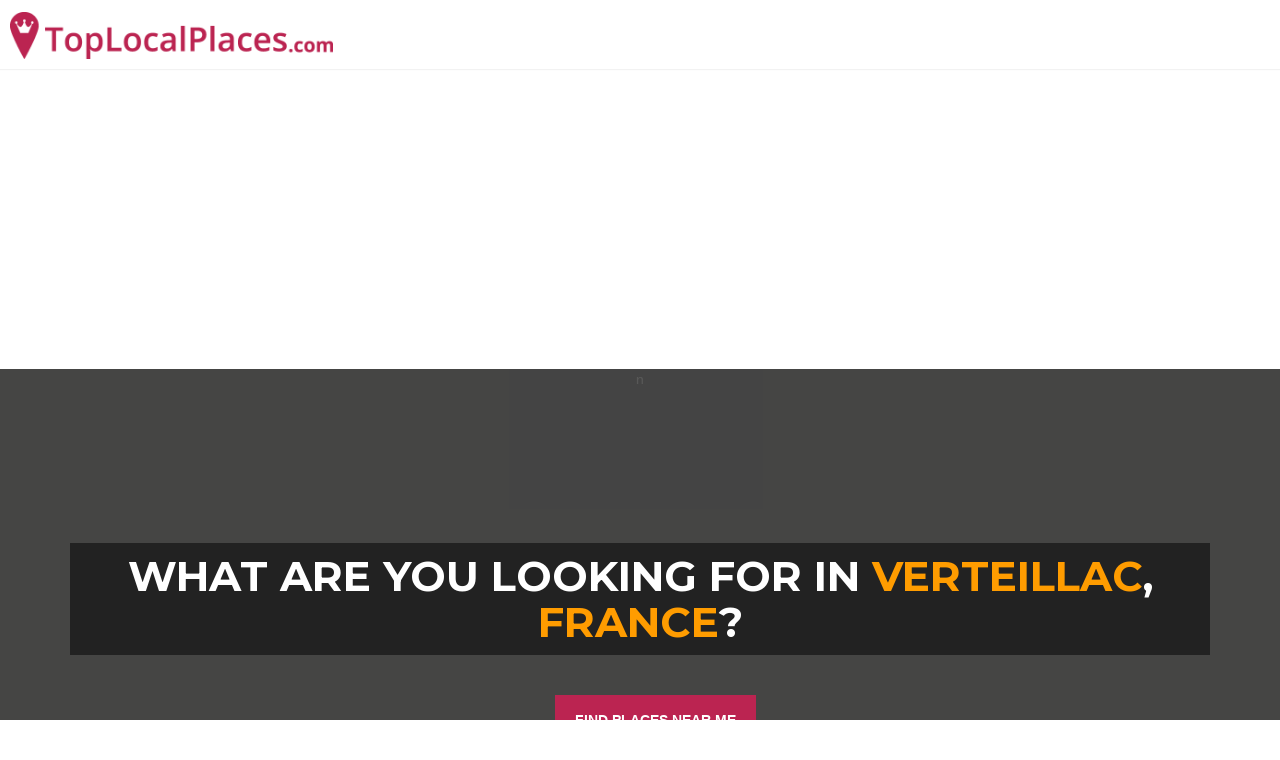

--- FILE ---
content_type: text/html; charset=utf-8
request_url: https://toplocalplaces.com/france/verteillac
body_size: 60389
content:

<!DOCTYPE html>
<html>
<head>
    <meta charset="utf-8" />
    <meta name="viewport" content="width=device-width, initial-scale=1.0">
    <title>verteillac, France - Top Local Places</title>




    <meta name="google-site-verification" content="diYTEv3cjGlWP6XlD92-sxiO4d8Tu3h_qgKtucoury8" />




    <meta property="fb:app_id" content="449436981871912" />
    <meta property="fb:admins" content="759469529,841075136" />



<meta name="msapplication-TileColor" content="#2d89ef">
<meta name="msapplication-TileImage" content="/content/favicons/mstile-144x144.png">

<link rel="apple-touch-icon" sizes="144x144" href="/content/favicons/apple-touch-icon-144x144.png">
<link rel="apple-touch-icon" sizes="152x152" href="/content/favicons/apple-touch-icon-152x152.png">
<link rel="icon" type="image/png" href="/content/favicons/favicon-32x32.png" sizes="32x32">
<link rel="icon" type="image/png" href="/content/favicons/android-chrome-192x192.png" sizes="192x192">
<link rel="icon" type="image/png" href="/content/favicons/favicon-96x96.png" sizes="96x96">
<link rel="icon" type="image/png" href="/content/favicons/favicon-16x16.png" sizes="16x16">

<link rel="apple-touch-icon" sizes="57x57" href="/content/favicons/apple-touch-icon-57x57.png">
<link rel="apple-touch-icon" sizes="60x60" href="/content/favicons/apple-touch-icon-60x60.png">
<link rel="apple-touch-icon" sizes="72x72" href="/content/favicons/apple-touch-icon-72x72.png">
<link rel="apple-touch-icon" sizes="76x76" href="/content/favicons/apple-touch-icon-76x76.png">
<link rel="apple-touch-icon" sizes="114x114" href="/content/favicons/apple-touch-icon-114x114.png">
<link rel="apple-touch-icon" sizes="120x120" href="/content/favicons/apple-touch-icon-120x120.png">
<link rel="apple-touch-icon" sizes="180x180" href="/content/favicons/apple-touch-icon-180x180.png">

    
    
<link rel="canonical" href="https://toplocalplaces.com/france/verteillac" />
    

        <!--[if lt IE 9]>
            <script src="//cdnjs.cloudflare.com/ajax/libs/html5shiv/3.7.2/html5shiv.min.js"></script>
            <script src="//oss.maxcdn.com/respond/1.4.2/respond.min.js"></script>
        <![endif]-->



<script>
    var qazy = {};
    qazy.qazy_image = "/content/images/quazy_template.jpg";
    qazy.view_elements = [];
    qazy.reveal = function(){
        for(var count = 0; count < qazy.view_elements.length; count++)
        {
            var offsetParentTop = 0;
            var temp = qazy.view_elements[count];
            do
            {
                if(!isNaN(temp.offsetTop))
                {
                    offsetParentTop += temp.offsetTop;
                }
            }while(temp = temp.offsetParent)
		
            var pageYOffset = window.pageYOffset;
            var viewportHeight = window.innerHeight;
		
            var offsetParentLeft = 0;
            var temp = qazy.view_elements[count];
            do
            {
                if(!isNaN(temp.offsetLeft))
                {
                    offsetParentLeft += temp.offsetLeft;
                }
            }while(temp = temp.offsetParent);
		
            var pageXOffset = window.pageXOffset;
            var viewportWidth = window.innerWidth;
		
            if(offsetParentTop > pageYOffset && offsetParentTop < pageYOffset + viewportHeight && offsetParentLeft > pageXOffset && offsetParentLeft < pageXOffset + viewportWidth)
            {
                qazy.view_elements[count].src = qazy.view_elements[count].getAttribute("data-qazy-src");
                /*console.log(qazy.view_elements[count].src);*/
                qazy.view_elements.splice(count, 1);
                count--;
            }
            else
            {
                /*console.log("offsetParentTop" + offsetParentTop + " pageYOffset" + pageYOffset + " viewportHeight" + window.innerHeight);*/
            }
        }
    };
            
    window.addEventListener("resize", qazy.reveal, false);
    window.addEventListener("scroll", qazy.reveal, false);
            
    //responsible for stopping img loading the image from server and also for displaying lazy loading image.
    qazy.qazy_list_maker = function(){
        var elements = document.querySelectorAll("img[data-qazy][data-qazy='true']");
	
        for(var count = 0; count < elements.length; count++)
        {
            qazy.view_elements.push(elements[count]);
            elements[count].setAttribute("data-qazy", "false");
		
            var source_url = elements[count].src;
            elements[count].setAttribute("data-qazy-src", source_url);
		
            elements[count].src = elements[count].getAttribute("data-qazy-placeholder") || qazy.qazy_image; 
        }
    };
            
    qazy.intervalObject = setInterval(function(){
        qazy.qazy_list_maker();
    }, 50);

    window.addEventListener("load", function() {
        clearInterval(qazy.intervalObject);
        qazy.qazy_list_maker();
        qazy.reveal();
    }, false);
</script>

</head>
<body onunload="" class="page-homepage navigation-top-header " id="page-top">

        <script>
            (function (i, s, o, g, r, a, m) {
                i['GoogleAnalyticsObject'] = r; i[r] = i[r] || function () {
                    (i[r].q = i[r].q || []).push(arguments)
                }, i[r].l = 1 * new Date(); a = s.createElement(o),
                m = s.getElementsByTagName(o)[0]; a.async = 1; a.src = g; m.parentNode.insertBefore(a, m)
            })(window, document, 'script', '//www.google-analytics.com/analytics.js', 'ga');


            if(window.localStorage) {
                ga('create', 'UA-60951510-1', 'auto', {
                    'storage': 'none'
                  , 'clientId': window.localStorage.getItem('ga_clientId')
                });
                ga(function(tracker) {
                    window.localStorage.setItem('ga_clientId', tracker.get('clientId'));
                });
            }
            else {
                ga('create', 'UA-60951510-1', 'auto');
            }

            ga('send', 'pageview');


        </script>


<div id="outer-wrapper">
    <!-- Inner Wrapper -->
    <div id="inner-wrapper">
    <!-- Navigation-->
    <div class="header ">

        

        <div class="wrapper">
            <div class="brand">
                <a  href="/"><img style="height:47px;" src="/content/images/logo_main.png" alt="Top Local Places" /></a>
                
            </div>
            <nav class="navigation-items">
                    

                    

            </nav>
        </div>
    </div>
    <!-- end Navigation-->
        <!-- Page Canvas-->
        <div id="page-canvas">
            <!--Off Canvas Navigation-->
            <nav class="off-canvas-navigation">
                <header>Navigation</header>
                <div class="main-navigation navigation-off-canvas"></div>
            </nav>
            <!--end Off Canvas Navigation-->
            <!--Page Content-->
            <div id="page-content">
                
                
                
                <link rel="stylesheet" href="//maxcdn.bootstrapcdn.com/bootstrap/3.3.4/css/bootstrap.min.css">

        







<!--Hero Image-->
<section class="hero-image search-filter-middle height-500">
    <div class="inner">
        <div class="container">
            <h1>What are you looking for in 
                <a href="/france/verteillac">verteillac</a>, 
                <a href="/france">France</a>?
            </h1>
            <div class="search-bar horizontal">
                
                <div class="container center">
                    <a class="btn btn-large btn-default" href="/searchmap">FIND PLACES NEAR ME</a>
                </div>
                <!-- /.main-search -->
            </div>
            <!-- /.search-bar -->
        </div>
    </div>
    <div class="background transp ">
    </div>
</section>
<!--end Hero Image-->

<!--Featured-->
                <section id="featured" class="equal-height block">
                    <div class="container">
                        <header><h2>verteillac</h2></header>
                        <div class="row">


<div class="col-md-3 col-sm-3">
    <div class="item">
        <div class="image" style=" height:167px; overflow: hidden;">
            
            <a href="/france/verteillac/company/sarl-jmv-entretien/1510493809204764">
                <div class="overlay">
                    <div class="inner">
                        <div class="content">
                            
                            <p>Entretien des parcs et jardins, r&#233;novation en b&#226;timent, terrassement, couverture, nettoyage de toiture, carrelage, plomberie, chauffage, etc.....</p>
                        </div>
                    </div>
                </div>
                <div class="icon">
                    <i class="fa fa-thumbs-up"></i>
                </div>
                <img data-qazy="true" alt="SARL JMV Entretien" src="http://graph.facebook.com/1510493809204764/picture?type=large">
            </a>
        </div>
        <div class="wrapper">
            <a href="/france/verteillac/company/sarl-jmv-entretien/1510493809204764"><h3>SARL JMV Entretien</h3></a>
            <figure><a href="/france/verteillac">Verteillac</a>, <a href="/france">France</a></figure>
            <div class="info">
                <div class="type">
                    <span>Company</span>
                </div>
                
            </div>
        </div>
    </div>
    <!-- /.item-->
</div>




<div class="col-md-3 col-sm-3">
    <div class="item">
        <div class="image" style=" height:167px; overflow: hidden;">
            
            <a href="/france/verteillac/small-business/effets-patines-et-compagnie/1498241570431859">
                <div class="overlay">
                    <div class="inner">
                        <div class="content">
                            
                            <p>Sur cette page, je vous pr&#233;sente mes cr&#233;ations et les cr&#233;ations &#224; venir.... Si vous avez des id&#233;es &#224; me soumettre, je suis ouverte &#224; toutes propositions. </p>
                        </div>
                    </div>
                </div>
                <div class="icon">
                    <i class="fa fa-thumbs-up"></i>
                </div>
                <img data-qazy="true" alt="Effets, Patines et Compagnie" src="http://graph.facebook.com/1498241570431859/picture?type=large">
            </a>
        </div>
        <div class="wrapper">
            <a href="/france/verteillac/small-business/effets-patines-et-compagnie/1498241570431859"><h3>Effets, Patines et Compagnie</h3></a>
            <figure><a href="/france/verteillac">Verteillac</a>, <a href="/france">France</a></figure>
            <div class="info">
                <div class="type">
                    <span>Small business</span>
                </div>
                
            </div>
        </div>
    </div>
    <!-- /.item-->
</div>




<div class="col-md-3 col-sm-3">
    <div class="item">
        <div class="image" style=" height:167px; overflow: hidden;">
            
            <a href="/france/verteillac/diner/lescalier/120074754700268">
                <div class="overlay">
                    <div class="inner">
                        <div class="content">
                            
                            <p>INTERNATIONAL CUISINE IN VERTEILLAC</p>
                        </div>
                    </div>
                </div>
                <div class="icon">
                    <i class="fa fa-thumbs-up"></i>
                </div>
                <img data-qazy="true" alt="L&#39;ESCALIER" src="http://graph.facebook.com/120074754700268/picture?type=large">
            </a>
        </div>
        <div class="wrapper">
            <a href="/france/verteillac/diner/lescalier/120074754700268"><h3>L&#39;ESCALIER</h3></a>
            <figure><a href="/france/verteillac">Verteillac</a>, <a href="/france">France</a></figure>
            <div class="info">
                <div class="type">
                    <span>Diner</span>
                </div>
                
            </div>
        </div>
    </div>
    <!-- /.item-->
</div>




<div class="col-md-3 col-sm-3">
    <div class="item">
        <div class="image" style=" height:167px; overflow: hidden;">
            
            <a href="/france/verteillac/event-planning-event-services/les-soeurs-anglaises/104429376355894">
                <div class="overlay">
                    <div class="inner">
                        <div class="content">
                            
                            <p>Les Soeurs Anglaises specialises in relaxing, creative residential workshops in the peaceful, rolling countryside of South West France.</p>
                        </div>
                    </div>
                </div>
                <div class="icon">
                    <i class="fa fa-thumbs-up"></i>
                </div>
                <img data-qazy="true" alt="Les Soeurs Anglaises" src="http://graph.facebook.com/104429376355894/picture?type=large">
            </a>
        </div>
        <div class="wrapper">
            <a href="/france/verteillac/event-planning-event-services/les-soeurs-anglaises/104429376355894"><h3>Les Soeurs Anglaises</h3></a>
            <figure><a href="/france/verteillac">Verteillac</a>, <a href="/france">France</a></figure>
            <div class="info">
                <div class="type">
                    <span>Event planning/event services</span>
                </div>
                
            </div>
        </div>
    </div>
    <!-- /.item-->
</div>



                        </div>
                        <!--/.row-->

                            <!--Pagination-->
                            <nav>
                                <ul class="pagination">
<li class="disabled"><a href="#">&laquo;</a></li><li class="active"><a href="#">1</a></li><li class="disabled"><a href="#">&raquo;</a></li></ul>



                            </nav>
                            <!--end Pagination-->
                    </div>
                    <!--/.container-->


                </section>
                <!--end Featured-->

                <!--Destinations-->
                <section id="listing" class="block">
                    <div class="container">
                        <header><h2>Popular</h2></header>
                        <ul class="categories cityexposed">
                           
                           
                        </ul>
                        <!--/.categories-->
                    </div>
                    <!--/.block-->
                </section>
                <!--end Destinations-->
                
                <!--Destinations-->
                
                <!--end Destinations-->




    
                




                <!--Featured-->
                <section id="featured" class="equal-height">
                    <div class="container">
                        <header><h2>Other places that are popular right now</h2></header>
                        <div class="row">

                            <div class="col-md-3 col-sm-3">
                                <div class="item">
                                    <div class="image" style=" height:167px; overflow: hidden;">
                                        
                                        <a href="/france/clermont-ferrand/restaurant/la-cote-rotie/817989994957507">
                                            <div class="overlay">
                                                <div class="inner">
                                                    <div class="content">
                                                        <h4>La C&#244;te R&#244;tie</h4>
                                                        <p>Restaurant - Bar &amp; Vins - Grillades &amp; Traditions</p>
                                                    </div>
                                                </div>
                                            </div>
                                            <div class="icon">
                                                <i class="fa fa-thumbs-up"></i>
                                            </div>
                                            <img data-qazy='true' alt="La C&#244;te R&#244;tie" src="https://graph.facebook.com/817989994957507/picture?type=large">
                                        </a>
                                    </div>
                                    <div class="wrapper">
                                        <a href="/france/clermont-ferrand/restaurant/la-cote-rotie/817989994957507"><h3>La C&#244;te R&#244;tie</h3></a>
                                        <figure><a href="/france/clermont-ferrand">Clermont-Ferrand</a>, <a href="/france">France</a></figure>
                                        <div class="info">
                                            <div class="type">
                                                <span>Restaurant</span>
                                            </div>
                                            
                                        </div>
                                    </div>
                                </div>
                                <!-- /.item-->
                            </div>
                            <div class="col-md-3 col-sm-3">
                                <div class="item">
                                    <div class="image" style=" height:167px; overflow: hidden;">
                                        
                                        <a href="/france/paris/nonprofit-organization/les-francas/172498068370">
                                            <div class="overlay">
                                                <div class="inner">
                                                    <div class="content">
                                                        <h4>Les Francas</h4>
                                                        <p>F&#233;d&#233;ration d&#39;&#233;ducation populaire reconnue d&#39;utilit&#233; publique</p>
                                                    </div>
                                                </div>
                                            </div>
                                            <div class="icon">
                                                <i class="fa fa-thumbs-up"></i>
                                            </div>
                                            <img data-qazy='true' alt="Les Francas" src="https://graph.facebook.com/172498068370/picture?type=large">
                                        </a>
                                    </div>
                                    <div class="wrapper">
                                        <a href="/france/paris/nonprofit-organization/les-francas/172498068370"><h3>Les Francas</h3></a>
                                        <figure><a href="/france/paris">Paris</a>, <a href="/france">France</a></figure>
                                        <div class="info">
                                            <div class="type">
                                                <span>Nonprofit Organization</span>
                                            </div>
                                            
                                        </div>
                                    </div>
                                </div>
                                <!-- /.item-->
                            </div>
                            <div class="col-md-3 col-sm-3">
                                <div class="item">
                                    <div class="image" style=" height:167px; overflow: hidden;">
                                        
                                        <a href="/france/lyon/company/esprit-sauvage/92898634196">
                                            <div class="overlay">
                                                <div class="inner">
                                                    <div class="content">
                                                        <h4>ESPRIT SAUVAGE</h4>
                                                        <p>Organisation de s&#233;jours de chasse, de p&#234;che, de chasse sous-marine et d&#39;aventure dans le monde entier. 
Rendez vous sur</p>
                                                    </div>
                                                </div>
                                            </div>
                                            <div class="icon">
                                                <i class="fa fa-thumbs-up"></i>
                                            </div>
                                            <img data-qazy='true' alt="ESPRIT SAUVAGE" src="https://graph.facebook.com/92898634196/picture?type=large">
                                        </a>
                                    </div>
                                    <div class="wrapper">
                                        <a href="/france/lyon/company/esprit-sauvage/92898634196"><h3>ESPRIT SAUVAGE</h3></a>
                                        <figure><a href="/france/lyon">Lyon</a>, <a href="/france">France</a></figure>
                                        <div class="info">
                                            <div class="type">
                                                <span>Company</span>
                                            </div>
                                            
                                        </div>
                                    </div>
                                </div>
                                <!-- /.item-->
                            </div>
                            <div class="col-md-3 col-sm-3">
                                <div class="item">
                                    <div class="image" style=" height:167px; overflow: hidden;">
                                        
                                        <a href="/france/charleville-mezieres/education/english-school/1505472839682886">
                                            <div class="overlay">
                                                <div class="inner">
                                                    <div class="content">
                                                        <h4>English School</h4>
                                                        <p>Welcome to the English School&#39;s page. You will be able to find news and updates here.</p>
                                                    </div>
                                                </div>
                                            </div>
                                            <div class="icon">
                                                <i class="fa fa-thumbs-up"></i>
                                            </div>
                                            <img data-qazy='true' alt="English School" src="https://graph.facebook.com/1505472839682886/picture?type=large">
                                        </a>
                                    </div>
                                    <div class="wrapper">
                                        <a href="/france/charleville-mezieres/education/english-school/1505472839682886"><h3>English School</h3></a>
                                        <figure><a href="/france/charleville-mezieres">Charleville-M&#233;zi&#232;res</a>, <a href="/france">France</a></figure>
                                        <div class="info">
                                            <div class="type">
                                                <span>Education</span>
                                            </div>
                                            
                                        </div>
                                    </div>
                                </div>
                                <!-- /.item-->
                            </div>
                            <div class="col-md-3 col-sm-3">
                                <div class="item">
                                    <div class="image" style=" height:167px; overflow: hidden;">
                                        
                                        <a href="/france/paris/musician-band/estren/24843800711">
                                            <div class="overlay">
                                                <div class="inner">
                                                    <div class="content">
                                                        <h4>Estren</h4>
                                                        <p>Estren est un groupe de musique folk &amp; celtique aux influences world, jazz, rock, se produisant en fest-noz, bals folks et</p>
                                                    </div>
                                                </div>
                                            </div>
                                            <div class="icon">
                                                <i class="fa fa-thumbs-up"></i>
                                            </div>
                                            <img data-qazy='true' alt="Estren" src="https://graph.facebook.com/24843800711/picture?type=large">
                                        </a>
                                    </div>
                                    <div class="wrapper">
                                        <a href="/france/paris/musician-band/estren/24843800711"><h3>Estren</h3></a>
                                        <figure><a href="/france/paris">Paris</a>, <a href="/france">France</a></figure>
                                        <div class="info">
                                            <div class="type">
                                                <span>Musician/Band</span>
                                            </div>
                                            
                                        </div>
                                    </div>
                                </div>
                                <!-- /.item-->
                            </div>
                            <div class="col-md-3 col-sm-3">
                                <div class="item">
                                    <div class="image" style=" height:167px; overflow: hidden;">
                                        
                                        <a href="/france/sarreguemines/consulting-agency/ageo-patrimoine-conseil-lorraine/344430239226552">
                                            <div class="overlay">
                                                <div class="inner">
                                                    <div class="content">
                                                        <h4>AGEO Patrimoine Conseil Lorraine</h4>
                                                        <p>Conseil en Gestion de Patrimoine</p>
                                                    </div>
                                                </div>
                                            </div>
                                            <div class="icon">
                                                <i class="fa fa-thumbs-up"></i>
                                            </div>
                                            <img data-qazy='true' alt="AGEO Patrimoine Conseil Lorraine" src="https://graph.facebook.com/344430239226552/picture?type=large">
                                        </a>
                                    </div>
                                    <div class="wrapper">
                                        <a href="/france/sarreguemines/consulting-agency/ageo-patrimoine-conseil-lorraine/344430239226552"><h3>AGEO Patrimoine Conseil Lorraine</h3></a>
                                        <figure><a href="/france/sarreguemines">Sarreguemines</a>, <a href="/france">France</a></figure>
                                        <div class="info">
                                            <div class="type">
                                                <span>Consulting Agency</span>
                                            </div>
                                            
                                        </div>
                                    </div>
                                </div>
                                <!-- /.item-->
                            </div>
                            <div class="col-md-3 col-sm-3">
                                <div class="item">
                                    <div class="image" style=" height:167px; overflow: hidden;">
                                        
                                        <a href="/france/metz/fast-food-restaurant/lesphinx-chicha-bar/1555055551401929">
                                            <div class="overlay">
                                                <div class="inner">
                                                    <div class="content">
                                                        <h4>LeSphinx Chicha Bar</h4>
                                                        <p>LeSphinx Chicha Bar</p>
                                                    </div>
                                                </div>
                                            </div>
                                            <div class="icon">
                                                <i class="fa fa-thumbs-up"></i>
                                            </div>
                                            <img data-qazy='true' alt="LeSphinx Chicha Bar" src="https://graph.facebook.com/1555055551401929/picture?type=large">
                                        </a>
                                    </div>
                                    <div class="wrapper">
                                        <a href="/france/metz/fast-food-restaurant/lesphinx-chicha-bar/1555055551401929"><h3>LeSphinx Chicha Bar</h3></a>
                                        <figure><a href="/france/metz">Metz</a>, <a href="/france">France</a></figure>
                                        <div class="info">
                                            <div class="type">
                                                <span>Fast Food Restaurant</span>
                                            </div>
                                            
                                        </div>
                                    </div>
                                </div>
                                <!-- /.item-->
                            </div>
                            <div class="col-md-3 col-sm-3">
                                <div class="item">
                                    <div class="image" style=" height:167px; overflow: hidden;">
                                        
                                        <a href="/france/baix/bed-and-breakfast/domaine-dici-et-dailleurs/582710615139562">
                                            <div class="overlay">
                                                <div class="inner">
                                                    <div class="content">
                                                        <h4>Domaine d&#39;ici et d&#39;ailleurs</h4>
                                                        <p>&#192; 10 min de l&#39;A7, dans une ancienne ferme ard&#233;choise en bord de rivi&#232;re,  
venez vous d&#233;tendre au bord de la piscine, dans notre hammam ou jacuzzi</p>
                                                    </div>
                                                </div>
                                            </div>
                                            <div class="icon">
                                                <i class="fa fa-thumbs-up"></i>
                                            </div>
                                            <img data-qazy='true' alt="Domaine d&#39;ici et d&#39;ailleurs" src="https://graph.facebook.com/582710615139562/picture?type=large">
                                        </a>
                                    </div>
                                    <div class="wrapper">
                                        <a href="/france/baix/bed-and-breakfast/domaine-dici-et-dailleurs/582710615139562"><h3>Domaine d&#39;ici et d&#39;ailleurs</h3></a>
                                        <figure><a href="/france/baix">Baix</a>, <a href="/france">France</a></figure>
                                        <div class="info">
                                            <div class="type">
                                                <span>Bed and Breakfast</span>
                                            </div>
                                            
                                        </div>
                                    </div>
                                </div>
                                <!-- /.item-->
                            </div>

                        </div>
                        <!--/.row-->
                    </div>
                    <!--/.container-->
                </section>
                <!--end Featured-->
            </div>
            <!-- end Page Content-->
        </div>
        <!-- end Page Canvas-->
        <!--Page Footer-->
        <footer id="page-footer">
            <div class="inner">
                <div class="footer-top">
                    <div class="container">
                        <div class="row">
                            
                            
    
<div class="col-md-4 col-sm-4">
    <!--New Items-->
    <section>
        <h2>New Places</h2>
        <a href="/all/na/wine-spirits/boukha-bokobsa/31693539899" class="item-horizontal small">
            <h3>Boukha Bokobsa</h3>
            <figure>, </figure>
            <div class="wrapper">
                <div class="image" style="width:60px;"><img  alt="Boukha Bokobsa" src="http://graph.facebook.com/31693539899/picture?type=square"></div>
                <div class="info">
                    <div class="type">
                        <span>Wine/Spirits</span>
                    </div>
                    <div class="rating stars-hidden" data-rating="4"></div>
                </div>
            </div>
        </a>
        <a href="/france/avignon/home-decor/tapissier-decorateur/50819899772" class="item-horizontal small">
            <h3>Tapissier-D&#233;corateur</h3>
            <figure>Avignon, France</figure>
            <div class="wrapper">
                <div class="image" style="width:60px;"><img  alt="Tapissier-D&#233;corateur" src="http://graph.facebook.com/50819899772/picture?type=square"></div>
                <div class="info">
                    <div class="type">
                        <span>Home Decor</span>
                    </div>
                    <div class="rating stars-hidden" data-rating="4"></div>
                </div>
            </div>
        </a>
        <a href="/france/belgentier/record-label/summits-records/105590926214047" class="item-horizontal small">
            <h3>Summits Records</h3>
            <figure>Belgentier, France</figure>
            <div class="wrapper">
                <div class="image" style="width:60px;"><img  alt="Summits Records" src="http://graph.facebook.com/105590926214047/picture?type=square"></div>
                <div class="info">
                    <div class="type">
                        <span>Record label</span>
                    </div>
                    <div class="rating stars-hidden" data-rating="4"></div>
                </div>
            </div>
        </a>

        <!--/.item-horizontal small-->
    </section>
    <!--end New Items-->
</div>
<div class="col-md-4 col-sm-4">
    <!--Recent Reviews-->


    <section>
        <h2>Recent Tweets</h2>

                      
    </section>
    <!--end Recent Reviews-->
</div>
<div class="col-md-4 col-sm-4">
    <section>

<script async src="//pagead2.googlesyndication.com/pagead/js/adsbygoogle.js"></script>
<!-- tlp portal footer -->
<ins class="adsbygoogle"
style="display:block"
data-ad-client="ca-pub-9002896776549489"
data-ad-slot="4386481515"
data-ad-format="auto"></ins>
<script>
(adsbygoogle = window.adsbygoogle || []).push({});
</script>


    </section>
</div>






                            <!--/.col-md-4-->
                        </div>
                        <!--/.row-->
                    </div>
                    <!--/.container-->
                </div>
                <!--/.footer-top-->
                <div class="footer-bottom">
                    <div class="container">


                        <span class="right">
                            <a href="#page-top" class="to-top roll"><i class="fa fa-angle-up"></i></a>
                        </span>
                        <span class="right" style="margin-right:20px;">
                            <a href="/addplace" class="btn btn-primary">Add Your Place</a>
                        </span>

                        <span class="left">&copy; <a href="/" target="_blank">Top Local Places</a>, All rights reserved</span>

                                <iframe src="https://www.facebook.com/plugins/like.php?href=https%3a%2f%2fwww.facebook.com%2f1581077192135876&layout=standard&show_faces=false&action=like&colorscheme=light"        scrolling="no" frameborder="0" style="border:none; height:25px;  width: 100%;"></iframe>






                    </div>
                </div>
                <!--/.footer-bottom-->
            </div>
        </footer>
        <!--end Page Footer-->
    </div>
    <!-- end Inner Wrapper -->
</div>





     

    
        <link href="/bundles/spotter?v=W8OcOLraWsxjV0zJphviE7u8fM7PjChVgY-bRRvlVB41" rel="stylesheet"/>








    


    <link href='//fonts.googleapis.com/css?family=Montserrat:400,700' rel='stylesheet' type='text/css'>

    
    
    
    
    <style>
        .rrssb-buttons{box-sizing:border-box;font-family:"Helvetica Neue",Helvetica,Arial,sans-serif;height:36px;margin:0;padding:0;width:100%}.rrssb-buttons li{box-sizing:border-box;float:left;height:100%;line-height:13px;list-style:none;margin:0;padding:0 2px}.rrssb-buttons li.rrssb-email a{background-color:#0a88ff}.rrssb-buttons li.rrssb-email a:hover{background-color:#006ed6}.rrssb-buttons li.rrssb-facebook a{background-color:#306199}.rrssb-buttons li.rrssb-facebook a:hover{background-color:#244872}.rrssb-buttons li.rrssb-tumblr a{background-color:#32506d}.rrssb-buttons li.rrssb-tumblr a:hover{background-color:#22364a}.rrssb-buttons li.rrssb-linkedin a{background-color:#007bb6}.rrssb-buttons li.rrssb-linkedin a:hover{background-color:#005983}.rrssb-buttons li.rrssb-twitter a{background-color:#26c4f1}.rrssb-buttons li.rrssb-twitter a:hover{background-color:#0eaad6}.rrssb-buttons li.rrssb-googleplus a{background-color:#e93f2e}.rrssb-buttons li.rrssb-googleplus a:hover{background-color:#ce2616}.rrssb-buttons li.rrssb-youtube a{background-color:#df1c31}.rrssb-buttons li.rrssb-youtube a:hover{background-color:#b21627}.rrssb-buttons li.rrssb-reddit a{background-color:#8bbbe3}.rrssb-buttons li.rrssb-reddit a:hover{background-color:#62a3d9}.rrssb-buttons li.rrssb-pinterest a{background-color:#b81621}.rrssb-buttons li.rrssb-pinterest a:hover{background-color:#8a1119}.rrssb-buttons li.rrssb-pocket a{background-color:#ed4054}.rrssb-buttons li.rrssb-pocket a:hover{background-color:#e4162d}.rrssb-buttons li.rrssb-github a{background-color:#444}.rrssb-buttons li.rrssb-github a:hover{background-color:#2b2b2b}.rrssb-buttons li.rrssb-instagram a{background-color:#517fa4}.rrssb-buttons li.rrssb-instagram a:hover{background-color:#406582}.rrssb-buttons li.rrssb-delicious a{background-color:#0B79E5}.rrssb-buttons li.rrssb-delicious a:hover{background-color:#095fb4}.rrssb-buttons li.rrssb-vk a{background-color:#4d71a9}.rrssb-buttons li.rrssb-vk a:hover{background-color:#3d5a86}.rrssb-buttons li.rrssb-hackernews a{background-color:#f60}.rrssb-buttons li.rrssb-hackernews a:hover{background-color:#cc5200}.rrssb-buttons li a{background-color:#ccc;border-radius:2px;box-sizing:border-box;display:block;font-size:11px;-moz-osx-font-smoothing:grayscale;-webkit-font-smoothing:antialiased;font-weight:700;height:100%;padding:11px 7px 12px 27px;position:relative;text-align:center;text-decoration:none;text-transform:uppercase;-webkit-transition:background-color .2s ease-in-out;transition:background-color .2s ease-in-out;width:100%}.rrssb-buttons li a .rrssb-icon{display:block;left:10px;padding-top:9px;position:absolute;top:0;width:10%}.rrssb-buttons li a .rrssb-icon svg{height:17px;width:17px}.rrssb-buttons li a .rrssb-icon svg path,.rrssb-buttons li a .rrssb-icon svg polygon{fill:#fff}.rrssb-buttons li a .rrssb-text{color:#fff}.rrssb-buttons li a:active{box-shadow:inset 1px 3px 15px 0 rgba(22,0,0,.25)}.rrssb-buttons li.small a{padding:0}.rrssb-buttons li.small a .rrssb-icon{left:auto;margin:0 auto;overflow:hidden;position:relative;top:auto;width:100%}.rrssb-buttons li.small a .rrssb-text{visibility:hidden}.rrssb-buttons.large-format,.rrssb-buttons.large-format li{height:auto}.rrssb-buttons.large-format li:first-child:nth-last-child(1) a{font-size:20px;font-size:4vw}.rrssb-buttons.large-format li:first-child:nth-last-child(2) a,.rrssb-buttons.large-format li:first-child:nth-last-child(2)~li a{font-size:16px;font-size:2vw}.rrssb-buttons.large-format li:first-child:nth-last-child(3) a,.rrssb-buttons.large-format li:first-child:nth-last-child(3)~li a{font-size:14px;font-size:1.7vw}.rrssb-buttons.large-format li:first-child:nth-last-child(4) a,.rrssb-buttons.large-format li:first-child:nth-last-child(4)~li a{font-size:13px;font-size:1.4vw}.rrssb-buttons.large-format li:first-child:nth-last-child(5) a,.rrssb-buttons.large-format li:first-child:nth-last-child(5)~li a{font-size:13px;font-size:1.2vw}.rrssb-buttons.large-format li:first-child:nth-last-child(6) a,.rrssb-buttons.large-format li:first-child:nth-last-child(6)~li a{font-size:12px;font-size:1.05vw}.rrssb-buttons.large-format li:first-child:nth-last-child(7) a,.rrssb-buttons.large-format li:first-child:nth-last-child(7)~li a{font-size:11px;font-size:.9vw}.rrssb-buttons.large-format li:first-child:nth-last-child(8) a,.rrssb-buttons.large-format li:first-child:nth-last-child(8)~li a{font-size:11px;font-size:.8vw}.rrssb-buttons.large-format li:first-child:nth-last-child(9) a,.rrssb-buttons.large-format li:first-child:nth-last-child(9)~li a{font-size:11px;font-size:.7vw}.rrssb-buttons.large-format li:first-child:nth-last-child(10) a,.rrssb-buttons.large-format li:first-child:nth-last-child(10)~li a{font-size:11px;font-size:.6vw}.rrssb-buttons.large-format li:first-child:nth-last-child(11) a,.rrssb-buttons.large-format li:first-child:nth-last-child(11)~li a{font-size:11px;font-size:.5vw}.rrssb-buttons.large-format li a{-webkit-backface-visibility:hidden;backface-visibility:hidden;border-radius:.2em;padding:8.5% 0 8.5% 12%}.rrssb-buttons.large-format li a .rrssb-icon{height:100%;left:7%;padding-top:0;width:12%}.rrssb-buttons.large-format li a .rrssb-icon svg{height:100%;position:absolute;top:0;width:100%}.rrssb-buttons.large-format li a .rrssb-text{-webkit-backface-visibility:hidden;backface-visibility:hidden}.rrssb-buttons.small-format{padding-top:5px}.rrssb-buttons.small-format li{height:80%;padding:0 1px}.rrssb-buttons.small-format li a .rrssb-icon{height:100%;padding-top:0}.rrssb-buttons.small-format li a .rrssb-icon svg{height:48%;position:relative;top:6px;width:80%}.rrssb-buttons.tiny-format{height:22px;position:relative}.rrssb-buttons.tiny-format li{padding-right:7px}.rrssb-buttons.tiny-format li a{background-color:transparent;padding:0}.rrssb-buttons.tiny-format li a .rrssb-icon svg{height:70%;width:100%}.rrssb-buttons.tiny-format li a:active,.rrssb-buttons.tiny-format li a:hover{background-color:transparent}.rrssb-buttons.tiny-format li.rrssb-email a .rrssb-icon svg path,.rrssb-buttons.tiny-format li.rrssb-email a .rrssb-icon svg polygon{fill:#0a88ff}.rrssb-buttons.tiny-format li.rrssb-email a .rrssb-icon:hover .rrssb-icon svg path,.rrssb-buttons.tiny-format li.rrssb-email a .rrssb-icon:hover .rrssb-icon svg polygon{fill:#0054a3}.rrssb-buttons.tiny-format li.rrssb-facebook a .rrssb-icon svg path,.rrssb-buttons.tiny-format li.rrssb-facebook a .rrssb-icon svg polygon{fill:#306199}.rrssb-buttons.tiny-format li.rrssb-facebook a .rrssb-icon:hover .rrssb-icon svg path,.rrssb-buttons.tiny-format li.rrssb-facebook a .rrssb-icon:hover .rrssb-icon svg polygon{fill:#18304b}.rrssb-buttons.tiny-format li.rrssb-tumblr a .rrssb-icon svg path,.rrssb-buttons.tiny-format li.rrssb-tumblr a .rrssb-icon svg polygon{fill:#32506d}.rrssb-buttons.tiny-format li.rrssb-tumblr a .rrssb-icon:hover .rrssb-icon svg path,.rrssb-buttons.tiny-format li.rrssb-tumblr a .rrssb-icon:hover .rrssb-icon svg polygon{fill:#121d27}.rrssb-buttons.tiny-format li.rrssb-linkedin a .rrssb-icon svg path,.rrssb-buttons.tiny-format li.rrssb-linkedin a .rrssb-icon svg polygon{fill:#007bb6}.rrssb-buttons.tiny-format li.rrssb-linkedin a .rrssb-icon:hover .rrssb-icon svg path,.rrssb-buttons.tiny-format li.rrssb-linkedin a .rrssb-icon:hover .rrssb-icon svg polygon{fill:#003650}.rrssb-buttons.tiny-format li.rrssb-twitter a .rrssb-icon svg path,.rrssb-buttons.tiny-format li.rrssb-twitter a .rrssb-icon svg polygon{fill:#26c4f1}.rrssb-buttons.tiny-format li.rrssb-twitter a .rrssb-icon:hover .rrssb-icon svg path,.rrssb-buttons.tiny-format li.rrssb-twitter a .rrssb-icon:hover .rrssb-icon svg polygon{fill:#0b84a6}.rrssb-buttons.tiny-format li.rrssb-googleplus a .rrssb-icon svg path,.rrssb-buttons.tiny-format li.rrssb-googleplus a .rrssb-icon svg polygon{fill:#e93f2e}.rrssb-buttons.tiny-format li.rrssb-googleplus a .rrssb-icon:hover .rrssb-icon svg path,.rrssb-buttons.tiny-format li.rrssb-googleplus a .rrssb-icon:hover .rrssb-icon svg polygon{fill:#a01e11}.rrssb-buttons.tiny-format li.rrssb-youtube a .rrssb-icon svg path,.rrssb-buttons.tiny-format li.rrssb-youtube a .rrssb-icon svg polygon{fill:#df1c31}.rrssb-buttons.tiny-format li.rrssb-youtube a .rrssb-icon:hover .rrssb-icon svg path,.rrssb-buttons.tiny-format li.rrssb-youtube a .rrssb-icon:hover .rrssb-icon svg polygon{fill:#84111d}.rrssb-buttons.tiny-format li.rrssb-reddit a .rrssb-icon svg path,.rrssb-buttons.tiny-format li.rrssb-reddit a .rrssb-icon svg polygon{fill:#8bbbe3}.rrssb-buttons.tiny-format li.rrssb-reddit a .rrssb-icon:hover .rrssb-icon svg path,.rrssb-buttons.tiny-format li.rrssb-reddit a .rrssb-icon:hover .rrssb-icon svg polygon{fill:#398bcf}.rrssb-buttons.tiny-format li.rrssb-pinterest a .rrssb-icon svg path,.rrssb-buttons.tiny-format li.rrssb-pinterest a .rrssb-icon svg polygon{fill:#b81621}.rrssb-buttons.tiny-format li.rrssb-pinterest a .rrssb-icon:hover .rrssb-icon svg path,.rrssb-buttons.tiny-format li.rrssb-pinterest a .rrssb-icon:hover .rrssb-icon svg polygon{fill:#5d0b11}.rrssb-buttons.tiny-format li.rrssb-pocket a .rrssb-icon svg path,.rrssb-buttons.tiny-format li.rrssb-pocket a .rrssb-icon svg polygon{fill:#ed4054}.rrssb-buttons.tiny-format li.rrssb-pocket a .rrssb-icon:hover .rrssb-icon svg path,.rrssb-buttons.tiny-format li.rrssb-pocket a .rrssb-icon:hover .rrssb-icon svg polygon{fill:#b61124}.rrssb-buttons.tiny-format li.rrssb-github a .rrssb-icon svg path,.rrssb-buttons.tiny-format li.rrssb-github a .rrssb-icon svg polygon{fill:#444}.rrssb-buttons.tiny-format li.rrssb-github a .rrssb-icon:hover .rrssb-icon svg path,.rrssb-buttons.tiny-format li.rrssb-github a .rrssb-icon:hover .rrssb-icon svg polygon{fill:#111}.rrssb-buttons.tiny-format li.rrssb-instagram a .rrssb-icon svg path,.rrssb-buttons.tiny-format li.rrssb-instagram a .rrssb-icon svg polygon{fill:#517fa4}.rrssb-buttons.tiny-format li.rrssb-instagram a .rrssb-icon:hover .rrssb-icon svg path,.rrssb-buttons.tiny-format li.rrssb-instagram a .rrssb-icon:hover .rrssb-icon svg polygon{fill:#2f4a60}.rrssb-buttons.tiny-format li.rrssb-delicious a .rrssb-icon svg path,.rrssb-buttons.tiny-format li.rrssb-delicious a .rrssb-icon svg polygon{fill:#0B79E5}.rrssb-buttons.tiny-format li.rrssb-delicious a .rrssb-icon:hover .rrssb-icon svg path,.rrssb-buttons.tiny-format li.rrssb-delicious a .rrssb-icon:hover .rrssb-icon svg polygon{fill:#064684}.rrssb-buttons.tiny-format li.rrssb-vk a .rrssb-icon svg path,.rrssb-buttons.tiny-format li.rrssb-vk a .rrssb-icon svg polygon{fill:#4d71a9}.rrssb-buttons.tiny-format li.rrssb-vk a .rrssb-icon:hover .rrssb-icon svg path,.rrssb-buttons.tiny-format li.rrssb-vk a .rrssb-icon:hover .rrssb-icon svg polygon{fill:#2d4263}.rrssb-buttons.tiny-format li.rrssb-hackernews a .rrssb-icon svg path,.rrssb-buttons.tiny-format li.rrssb-hackernews a .rrssb-icon svg polygon{fill:#f60}.rrssb-buttons.tiny-format li.rrssb-hackernews a .rrssb-icon:hover .rrssb-icon svg path,.rrssb-buttons.tiny-format li.rrssb-hackernews a .rrssb-icon:hover .rrssb-icon svg polygon{fill:#993d00}
    </style>


    
    <script src="//code.jquery.com/jquery-2.1.4.min.js"></script>
    <script src="//maxcdn.bootstrapcdn.com/bootstrap/3.3.4/js/bootstrap.min.js"></script>
    
    
                
    <script src="/bundles/spotterjs?v=3o1MiMLPg58UcxXyNl060t38ZMOjHBFSvmsmp4YN1fE1"></script>

    <script type="text/javascript" src="https://cdnjs.cloudflare.com/ajax/libs/ouibounce/0.0.11/ouibounce.min.js"></script>


<script>
    if (typeof console === "undefined") {
        console = { log: function () { } };
    }
    function log(a) {
        if (typeof console === "undefined") return;
        try { console.log(a); } catch (e) { }
    }
</script>



<script>

    $.fn.setAllToMaxHeight = function() {
        return this.height(Math.max.apply(this, $.map(this.children(), function(e) { 
            return $(e).height();
        })));
    };
    function equalHeight(container) {
        $('.equal-height .col-md-3').setAllToMaxHeight();
        
    }
</script>

    




    

<script>

    function def(a, b) {
        a = typeof a !== 'undefined' ? a : b;
        return a;
    }

    if (typeof console === "undefined") {
        console = { log: function () { } };
    }
    function log(a) {
        if (typeof console === "undefined") return;
        try { console.log(a); } catch (e) { }
    }

    function showModalLoading() {
        $('.modalloading').show();
    }
    function hideModalLoading() {
        $('.modalloading').hide();
    }

    function successSent() {
        $('.cSent').modal();

    }

    function ownerModal() {
        $('.cOwner').modal();
    }

    function onExitModal() {
        $('.cExit').modal();
    }

    
    +function(t,e,r){"use strict";var s={calc:!1};e.fn.rrssb=function(t){var s=e.extend({description:r,emailAddress:r,emailBody:r,emailSubject:r,image:r,title:r,url:r},t);for(var i in s)s.hasOwnProperty(i)&&s[i]!==r&&(s[i]=a(s[i]));s.url!==r&&(e(this).find(".rrssb-facebook a").attr("href","https://www.facebook.com/sharer/sharer.php?u="+s.url),e(this).find(".rrssb-tumblr a").attr("href","http://tumblr.com/share/link?url="+s.url+(s.title!==r?"&name="+s.title:"")+(s.description!==r?"&description="+s.description:"")),e(this).find(".rrssb-linkedin a").attr("href","http://www.linkedin.com/shareArticle?mini=true&url="+s.url+(s.title!==r?"&title="+s.title:"")+(s.description!==r?"&summary="+s.description:"")),e(this).find(".rrssb-twitter a").attr("href","http://twitter.com/home?status="+(s.description!==r?s.description:"")+"%20"+s.url),e(this).find(".rrssb-hackernews a").attr("href","https://news.ycombinator.com/submitlink?u="+s.url+(s.title!==r?"&text="+s.title:"")),e(this).find(".rrssb-reddit a").attr("href","http://www.reddit.com/submit?url="+s.url+(s.description!==r?"&text="+s.description:"")+(s.title!==r?"&title="+s.title:"")),e(this).find(".rrssb-googleplus a").attr("href","https://plus.google.com/share?url="+(s.description!==r?s.description:"")+"%20"+s.url),e(this).find(".rrssb-pinterest a").attr("href","http://pinterest.com/pin/create/button/?url="+s.url+(s.image!==r?"&amp;media="+s.image:"")+(s.description!==r?"&amp;description="+s.description:"")),e(this).find(".rrssb-pocket a").attr("href","https://getpocket.com/save?url="+s.url),e(this).find(".rrssb-github a").attr("href",s.url)),s.emailAddress!==r&&e(this).find(".rrssb-email a").attr("href","mailto:"+s.emailAddress+"?"+(s.emailSubject!==r?"subject="+s.emailSubject:"")+(s.emailBody!==r?"&amp;body="+s.emailBody:""))};var i=function(){var t=e("<div>"),r=["calc","-webkit-calc","-moz-calc"];e("body").append(t);for(var i=0;i<r.length;i++)if(t.css("width",r[i]+"(1px)"),1===t.width()){s.calc=r[i];break}t.remove()},a=function(t){if(t!==r&&null!==t){if(null===t.match(/%[0-9a-f]{2}/i))return encodeURIComponent(t);t=decodeURIComponent(t),a(t)}},n=function(){e(".rrssb-buttons").each(function(t){var r=e(this),s=e("li:visible",r),i=s.length,a=100/i;s.css("width",a+"%").attr("data-initwidth",a)})},l=function(){e(".rrssb-buttons").each(function(t){var r=e(this),s=r.width(),i=e("li",r).not(".small").first().width();i>170&&e("li.small",r).length<1?r.addClass("large-format"):r.removeClass("large-format"),200>s?r.removeClass("small-format").addClass("tiny-format"):r.removeClass("tiny-format")})},o=function(){e(".rrssb-buttons").each(function(t){var r=e(this),s=e("li",r),i=s.filter(".small"),a=0,n=0,l=i.first(),o=parseFloat(l.attr("data-size"))+55,c=i.length;if(c===s.length){var d=42*c,m=r.width();m>d+o&&(r.removeClass("small-format"),i.first().removeClass("small"),h())}else{s.not(".small").each(function(t){var r=e(this),s=parseFloat(r.attr("data-size"))+55,i=parseFloat(r.width());a+=i,n+=s});var u=a-n;u>o&&(l.removeClass("small"),h())}})},c=function(t){e(".rrssb-buttons").each(function(t){var r=e(this),s=e("li",r);e(s.get().reverse()).each(function(t,r){var i=e(this);if(i.hasClass("small")===!1){var a=parseFloat(i.attr("data-size"))+55,n=parseFloat(i.width());if(a>n){var l=s.not(".small").last();e(l).addClass("small"),h()}}--r||o()})}),t===!0&&m(h)},h=function(){e(".rrssb-buttons").each(function(t){var r,i,a,l,o,c=e(this),h=e("li",c),d=h.filter(".small"),m=d.length;m>0&&m!==h.length?(c.removeClass("small-format"),d.css("width","42px"),a=42*m,r=h.not(".small").length,i=100/r,o=a/r,s.calc===!1?(l=(c.innerWidth()-1)/r-o,l=Math.floor(1e3*l)/1e3,l+="px"):l=s.calc+"("+i+"% - "+o+"px)",h.not(".small").css("width",l)):m===h.length?(c.addClass("small-format"),n()):(c.removeClass("small-format"),n())}),l()},d=function(){e(".rrssb-buttons").each(function(t){e(this).addClass("rrssb-"+(t+1))}),i(),n(),e(".rrssb-buttons li .rrssb-text").each(function(t){var r=e(this),s=r.width();r.closest("li").attr("data-size",s)}),c(!0)},m=function(t){e(".rrssb-buttons li.small").removeClass("small"),c(),t()},u=function(e,s,i,a){var n=t.screenLeft!==r?t.screenLeft:screen.left,l=t.screenTop!==r?t.screenTop:screen.top,o=t.innerWidth?t.innerWidth:document.documentElement.clientWidth?document.documentElement.clientWidth:screen.width,c=t.innerHeight?t.innerHeight:document.documentElement.clientHeight?document.documentElement.clientHeight:screen.height,h=o/2-i/2+n,d=c/3-a/3+l,m=t.open(e,s,"scrollbars=yes, width="+i+", height="+a+", top="+d+", left="+h);t.focus&&m.focus()},f=function(){var t={};return function(e,r,s){s||(s="Don't call this twice without a uniqueId"),t[s]&&clearTimeout(t[s]),t[s]=setTimeout(e,r)}}();e(document).ready(function(){e(".rrssb-buttons a.popup").on("click",function(t){var r=e(this);u(r.attr("href"),r.find(".rrssb-text").html(),580,470),t.preventDefault()}),e(t).resize(function(){m(h),f(function(){m(h)},200,"finished resizing")}),d()}),t.rrssbInit=d}(window,jQuery);

</script>

<div class="modalloading" style="display:none;">Loading&#8230;</div>
<style>

    .modalloading {
  position: fixed;
  z-index: 6000;
  height: 2em;
  width: 2em;
  overflow: show;
  margin: auto;
  top: 0;
  left: 0;
  bottom: 0;
  right: 0;
}

.modalloading:before {
  content: '';
  display: block;
  position: fixed;
  top: 0;
  left: 0;
  width: 100%;
  height: 100%;
  background-color: rgba(0,0,0,0.5);
}

.modalloading:not(:required) {
  /* hide "loading..." text */
  font: 0/0 a;
  color: transparent;
  text-shadow: none;
  background-color: transparent;
  border: 0;
}

.modalloading:not(:required):after {
  content: '';
  display: block;
  font-size: 15px;
  width: 1em;
  height: 1em;
  margin-top: -0.5em;
  -webkit-animation: spinner 1500ms infinite linear;
  -moz-animation: spinner 1500ms infinite linear;
  -ms-animation: spinner 1500ms infinite linear;
  -o-animation: spinner 1500ms infinite linear;
  animation: spinner 1500ms infinite linear;
  border-radius: 0.5em;
  -webkit-box-shadow: rgba(0, 0, 0, 0.75) 1.5em 0 0 0, rgba(0, 0, 0, 0.75) 1.1em 1.1em 0 0, rgba(0, 0, 0, 0.75) 0 1.5em 0 0, rgba(0, 0, 0, 0.75) -1.1em 1.1em 0 0, rgba(0, 0, 0, 0.5) -1.5em 0 0 0, rgba(0, 0, 0, 0.5) -1.1em -1.1em 0 0, rgba(0, 0, 0, 0.75) 0 -1.5em 0 0, rgba(0, 0, 0, 0.75) 1.1em -1.1em 0 0;
  box-shadow: rgba(0, 0, 0, 0.75) 1.5em 0 0 0, rgba(0, 0, 0, 0.75) 1.1em 1.1em 0 0, rgba(0, 0, 0, 0.75) 0 1.5em 0 0, rgba(0, 0, 0, 0.75) -1.1em 1.1em 0 0, rgba(0, 0, 0, 0.75) -1.5em 0 0 0, rgba(0, 0, 0, 0.75) -1.1em -1.1em 0 0, rgba(0, 0, 0, 0.75) 0 -1.5em 0 0, rgba(0, 0, 0, 0.75) 1.1em -1.1em 0 0;
}

/* Animation */

@-webkit-keyframes spinner {
  0% {
    -webkit-transform: rotate(0deg);
    -moz-transform: rotate(0deg);
    -ms-transform: rotate(0deg);
    -o-transform: rotate(0deg);
    transform: rotate(0deg);
  }
  100% {
    -webkit-transform: rotate(360deg);
    -moz-transform: rotate(360deg);
    -ms-transform: rotate(360deg);
    -o-transform: rotate(360deg);
    transform: rotate(360deg);
  }
}
@-moz-keyframes spinner {
  0% {
    -webkit-transform: rotate(0deg);
    -moz-transform: rotate(0deg);
    -ms-transform: rotate(0deg);
    -o-transform: rotate(0deg);
    transform: rotate(0deg);
  }
  100% {
    -webkit-transform: rotate(360deg);
    -moz-transform: rotate(360deg);
    -ms-transform: rotate(360deg);
    -o-transform: rotate(360deg);
    transform: rotate(360deg);
  }
}
@-o-keyframes spinner {
  0% {
    -webkit-transform: rotate(0deg);
    -moz-transform: rotate(0deg);
    -ms-transform: rotate(0deg);
    -o-transform: rotate(0deg);
    transform: rotate(0deg);
  }
  100% {
    -webkit-transform: rotate(360deg);
    -moz-transform: rotate(360deg);
    -ms-transform: rotate(360deg);
    -o-transform: rotate(360deg);
    transform: rotate(360deg);
  }
}
@keyframes spinner {
  0% {
    -webkit-transform: rotate(0deg);
    -moz-transform: rotate(0deg);
    -ms-transform: rotate(0deg);
    -o-transform: rotate(0deg);
    transform: rotate(0deg);
  }
  100% {
    -webkit-transform: rotate(360deg);
    -moz-transform: rotate(360deg);
    -ms-transform: rotate(360deg);
    -o-transform: rotate(360deg);
    transform: rotate(360deg);
  }
}


</style>
    

    


    <script>


        $(function () {
            //var $container = $('.cList');
            //// initialize Masonry after all images have loaded  
            //$container.imagesLoaded(function () {
            //    $container.masonry();
            //});



           // $('.cCityList').listnav({includeAll:false});
        });


    </script>


</body>
</html>


--- FILE ---
content_type: text/html; charset=utf-8
request_url: https://www.google.com/recaptcha/api2/aframe
body_size: 265
content:
<!DOCTYPE HTML><html><head><meta http-equiv="content-type" content="text/html; charset=UTF-8"></head><body><script nonce="T5hrzc8IQopDZ6nCL_CGNA">/** Anti-fraud and anti-abuse applications only. See google.com/recaptcha */ try{var clients={'sodar':'https://pagead2.googlesyndication.com/pagead/sodar?'};window.addEventListener("message",function(a){try{if(a.source===window.parent){var b=JSON.parse(a.data);var c=clients[b['id']];if(c){var d=document.createElement('img');d.src=c+b['params']+'&rc='+(localStorage.getItem("rc::a")?sessionStorage.getItem("rc::b"):"");window.document.body.appendChild(d);sessionStorage.setItem("rc::e",parseInt(sessionStorage.getItem("rc::e")||0)+1);localStorage.setItem("rc::h",'1768870745707');}}}catch(b){}});window.parent.postMessage("_grecaptcha_ready", "*");}catch(b){}</script></body></html>